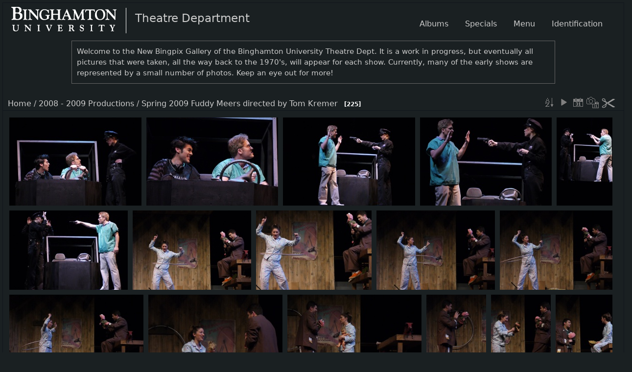

--- FILE ---
content_type: text/html; charset=utf-8
request_url: https://bingpix.binghamton.edu/index.php?/category/58/start-80
body_size: 54598
content:
<!DOCTYPE html>
<html lang="en" dir="ltr">
<head>
<meta http-equiv="Content-Type" content="text/html; charset=utf-8">
<meta http-equiv="X-UA-Compatible" content="IE=edge">
<meta name="generator" content="Piwigo (aka PWG), see piwigo.org">
<meta name="description" content="2008 - 2009 Productions / Spring 2009 Fuddy Meers directed by Tom Kremer">
<title>2008 - 2009 Productions / Spring 2009 Fuddy Meers directed by Tom Kremer | Bingpix Image Gallery</title>
<link href="themes/default/icon/favicon.ico" rel="shortcut icon" type="image/x-icon">
<link rel="start" title="Home" href="/" >
<link rel="search" title="Search" href="search.php" >




    



<link rel="stylesheet" type="text/css" href="_data/combined/1k1hbii.css">

 
	<!--[if lt IE 7]>
		<link rel="stylesheet" type="text/css" href="themes/default/fix-ie5-ie6.css">
	<![endif]-->
	<!--[if IE 7]>
		<link rel="stylesheet" type="text/css" href="themes/default/fix-ie7.css">
	<![endif]-->
	


<link rel="canonical" href="index.php?/category/58/start-80">



<!--[if lt IE 7]>
<script type="text/javascript" src="themes/default/js/pngfix.js"></script>
<![endif]-->



<style type="text/css">#thumbnails .gdthumb { margin:5px 5px 5px 5px !important; }</style>
<!--[if IE 8]>
<style type="text/css">#thumbnails .gdthumb a { right: 0px; }</style>
<![endif]-->
</head>
<body id="theCategoryPage" class="header-right-menu  gd-no-fullscreen theme-greydragon">
<div id="the_page">                                                                                                                                                                                                            
  <div id="theHeader"><a title="Home" id="g-logo" href="/"><img alt="Home" src="/local/images/BUlogo.png"></a><a title="Home" id="g-header-text" href="/"><style type="text/css">
  #welcome
  {
     font-size: 1.3em;
     /* float:left; */
     width: 80%;
     margin: 15px auto;
     padding: 10px;
     border: 1px solid #666;
  }
  div#content
  {
     margin-top: 100px;
  }
</style>

<span style="font-size: 2em;">Theatre Department</span>

<div id="welcome">
Welcome to the New Bingpix Gallery of the Binghamton University Theatre Dept. It is a work in progress, but eventually all pictures that were taken, all the way back to the 1970&#39;s, will appear for each show. Currently, many of the early shows are represented by a small number of photos. Keep an eye out for more!
</div></a></div>

<div id="menubar" class="header-right">
  <dl id="mbCategories">
<dt>
	<a href="index.php?/categories">Albums</a>
</dt>
<dd>
  <ul>
    <li >
      <a href="index.php?/category/602"  title="1 photo in this album / 1420 photos in 5 sub-albums">2025-26 Productions</a>
      <span class="menuInfoCat badge" title="1 photo in this album / 1420 photos in 5 sub-albums">1421</span>
      <img title="photos posted during the last 7 days" src="themes/default/icon/recent_by_child.png" class="icon" alt="(!)">
      </li>
    
    <li >
      <a href="index.php?/category/581"  title="1 photo in this album / 1379 photos in 17 sub-albums">2024-25 Productions</a>
      <span class="menuInfoCat badge" title="1 photo in this album / 1379 photos in 17 sub-albums">1380</span>
      </li>
    
    <li >
      <a href="index.php?/category/556"  title="1 photo in this album / 402 photos in 18 sub-albums">2023-24 Productions</a>
      <span class="menuInfoCat badge" title="1 photo in this album / 402 photos in 18 sub-albums">403</span>
      </li>
    
    <li >
      <a href="index.php?/category/551"  title="1 photo in this album / 279 photos in 4 sub-albums">2022-23 Productions</a>
      <span class="menuInfoCat badge" title="1 photo in this album / 279 photos in 4 sub-albums">280</span>
      </li>
    
    <li >
      <a href="index.php?/category/538"  title="1 photo in this album / 454 photos in 4 sub-albums">2021-22 Productions</a>
      <span class="menuInfoCat badge" title="1 photo in this album / 454 photos in 4 sub-albums">455</span>
      </li>
    
    <li >
      <a href="index.php?/category/534"  title="1 photo in this album / 258 photos in 4 sub-albums">2019-20 Productions</a>
      <span class="menuInfoCat badge" title="1 photo in this album / 258 photos in 4 sub-albums">259</span>
      </li>
    
    <li >
      <a href="index.php?/category/224"  title="1 photo in this album / 401 photos in 6 sub-albums">2018-19 Productions</a>
      <span class="menuInfoCat badge" title="1 photo in this album / 401 photos in 6 sub-albums">402</span>
      </li>
    
    <li >
      <a href="index.php?/category/211"  title="1 photo in this album / 1558 photos in 13 sub-albums">2017-18 Productions</a>
      <span class="menuInfoCat badge" title="1 photo in this album / 1558 photos in 13 sub-albums">1559</span>
      </li>
    
    <li >
      <a href="index.php?/category/201"  title="1 photo in this album / 1938 photos in 11 sub-albums">2016-17 Productions</a>
      <span class="menuInfoCat badge" title="1 photo in this album / 1938 photos in 11 sub-albums">1939</span>
      </li>
    
    <li >
      <a href="index.php?/category/27"  title="1 photo in this album / 2354 photos in 8 sub-albums">2015 - 16 Productions</a>
      <span class="menuInfoCat badge" title="1 photo in this album / 2354 photos in 8 sub-albums">2355</span>
      </li>
    
    <li >
      <a href="index.php?/category/20"  title="1 photo in this album / 1659 photos in 8 sub-albums">2014-2015 Productions</a>
      <span class="menuInfoCat badge" title="1 photo in this album / 1659 photos in 8 sub-albums">1660</span>
      </li>
    
    <li >
      <a href="index.php?/category/70"  title="1 photo in this album / 1368 photos in 6 sub-albums">2013-2014 Productions</a>
      <span class="menuInfoCat badge" title="1 photo in this album / 1368 photos in 6 sub-albums">1369</span>
      </li>
    
    <li >
      <a href="index.php?/category/7"  title="2122 photos in 12 sub-albums">2012-2013 Productions</a>
      <span class="menuInfoCatByChild badge" title="2122 photos in 12 sub-albums">2122</span>
      </li>
    
    <li >
      <a href="index.php?/category/62"  title="2790 photos in 7 sub-albums">2011 - 2012 Productions</a>
      <span class="menuInfoCatByChild badge" title="2790 photos in 7 sub-albums">2790</span>
      </li>
    
    <li >
      <a href="index.php?/category/196"  title="2640 photos in 4 sub-albums">2010 -2011 Productions</a>
      <span class="menuInfoCatByChild badge" title="2640 photos in 4 sub-albums">2640</span>
      </li>
    
    <li >
      <a href="index.php?/category/186"  title="1853 photos in 9 sub-albums">2009 - 2010 Productions</a>
      <span class="menuInfoCatByChild badge" title="1853 photos in 9 sub-albums">1853</span>
      </li>
    
    <li >
      <a href="index.php?/category/57" rel="up" title="1074 photos in 4 sub-albums">2008 - 2009 Productions</a>
      <span class="menuInfoCatByChild badge" title="1074 photos in 4 sub-albums">1074</span>
    <ul>
    <li >
      <a href="index.php?/category/60"  title="300 photos in this album">Fall 2008 Urinetown directed by Anne Brady</a>
      <span class="menuInfoCat badge" title="300 photos in this album">300</span>
      </li>
    
    <li class="selected">
      <a href="index.php?/category/58"  title="225 photos in this album">Spring 2009 Fuddy Meers directed by Tom Kremer</a>
      <span class="menuInfoCat badge" title="225 photos in this album">225</span>
      </li>
    
    <li >
      <a href="index.php?/category/59"  title="266 photos in this album">Fall 2008 The House of Yes directed by Tom Kremer</a>
      <span class="menuInfoCat badge" title="266 photos in this album">266</span>
      </li>
    
    <li >
      <a href="index.php?/category/61"  title="283 photos in this album">Spring 2009 The House of Bernarda Alba directed by Rodrigo Nunez</a>
      <span class="menuInfoCat badge" title="283 photos in this album">283</span>
      </li>
    </ul></li>
    <li >
      <a href="index.php?/category/181"  title="1206 photos in 4 sub-albums">2007 - 2008 Productions</a>
      <span class="menuInfoCatByChild badge" title="1206 photos in 4 sub-albums">1206</span>
      </li>
    
    <li >
      <a href="index.php?/category/52"  title="1205 photos in 4 sub-albums">2006 - 2007 Productions</a>
      <span class="menuInfoCatByChild badge" title="1205 photos in 4 sub-albums">1205</span>
      </li>
    
    <li >
      <a href="index.php?/category/175"  title="1525 photos in 5 sub-albums">2005 - 2006 Productions</a>
      <span class="menuInfoCatByChild badge" title="1525 photos in 5 sub-albums">1525</span>
      </li>
    
    <li >
      <a href="index.php?/category/170"  title="1080 photos in 4 sub-albums">2004 - 2005 Productions</a>
      <span class="menuInfoCatByChild badge" title="1080 photos in 4 sub-albums">1080</span>
      </li>
    
    <li >
      <a href="index.php?/category/47"  title="1 photo in this album / 1602 photos in 4 sub-albums">2003  - 2004  Productions</a>
      <span class="menuInfoCat badge" title="1 photo in this album / 1602 photos in 4 sub-albums">1603</span>
      </li>
    
    <li >
      <a href="index.php?/category/163"  title="1178 photos in 6 sub-albums">2002 - 2003 Productions</a>
      <span class="menuInfoCatByChild badge" title="1178 photos in 6 sub-albums">1178</span>
      </li>
    
    <li >
      <a href="index.php?/category/41"  title="848 photos in 5 sub-albums">2001 - 2002 Productions</a>
      <span class="menuInfoCatByChild badge" title="848 photos in 5 sub-albums">848</span>
      </li>
    
    <li >
      <a href="index.php?/category/36"  title="75 photos in 4 sub-albums">2000 - 2001 Productions</a>
      <span class="menuInfoCatByChild badge" title="75 photos in 4 sub-albums">75</span>
      </li>
    
    <li >
      <a href="index.php?/category/158"  title="241 photos in 4 sub-albums">1999 - 2000 Productions</a>
      <span class="menuInfoCatByChild badge" title="241 photos in 4 sub-albums">241</span>
      </li>
    
    <li >
      <a href="index.php?/category/114"  title="2370 photos in 43 sub-albums">1990's Productions</a>
      <span class="menuInfoCatByChild badge" title="2370 photos in 43 sub-albums">2370</span>
      </li>
    
    <li >
      <a href="index.php?/category/271"  title="2471 photos in 44 sub-albums">1980's Productions</a>
      <span class="menuInfoCatByChild badge" title="2471 photos in 44 sub-albums">2471</span>
      </li>
    
    <li >
      <a href="index.php?/category/228"  title="1219 photos in 41 sub-albums">1970's Productions</a>
      <span class="menuInfoCatByChild badge" title="1219 photos in 41 sub-albums">1219</span>
      </li>
    
    <li >
      <a href="index.php?/category/532"  title="6 photos in 1 sub-album">1960's Productions</a>
      <span class="menuInfoCatByChild badge" title="6 photos in 1 sub-album">6</span>
      </li>
    
    <li >
      <a href="index.php?/category/380"  title="4375 photos in 146 sub-albums">Theater Dept. Productions at the Cider Mill Playhouse 1976-1991</a>
      <span class="menuInfoCatByChild badge" title="4375 photos in 146 sub-albums">4375</span>
      </li>
    
    <li >
      <a href="index.php?/category/35"  title="76 photos in this album">1982 Festival of Alternatives in the Arts</a>
      <span class="menuInfoCat badge" title="76 photos in this album">76</span>
      </li>
    
    <li >
      <a href="index.php?/category/316"  title="3279 photos in 58 sub-albums">Costume Shop Organization Files</a>
      <span class="menuInfoCatByChild badge" title="3279 photos in 58 sub-albums">3279</span>
      </li>
    
    <li >
      <a href="index.php?/category/78"  title="3 photos in this album / 4049 photos in 32 sub-albums">Guido and Anne went to China</a>
      <span class="menuInfoCat badge" title="3 photos in this album / 4049 photos in 32 sub-albums">4052</span>
  </li></ul>

	<p class="totalImages">50688 photos</p>
</dd>

  </dl>
  <dl id="mbSpecials">
<dt>Specials</dt>
<dd>
	<ul><li><a href="index.php?/most_visited" title="display most visited photos">Most visited</a></li><li><a href="index.php?/recent_pics" title="display most recent photos">Recent photos</a></li><li><a href="index.php?/recent_cats" title="display recently updated albums">Recent albums</a></li><li><a href="random.php" title="display a set of random photos" rel="nofollow">Random photos</a></li><li><a href="index.php?/created-monthly-calendar" title="display each day with photos, month per month" rel="nofollow">Calendar</a></li></ul>
</dd>

  </dl>
  <dl id="mbMenu">
<dt>Menu</dt>
<dd>
	<form action="qsearch.php" method="get" id="quicksearch" onsubmit="return this.q.value!='' && this.q.value!=qsearch_prompt;">
		<p style="margin:0;padding:0">
			<input type="text" name="q" id="qsearchInput" onfocus="if (value==qsearch_prompt) value='';" onblur="if (value=='') value=qsearch_prompt;" style="width:90%">
		</p>
	</form>
	<script type="text/javascript">var qsearch_prompt="Quick search";document.getElementById('qsearchInput').value=qsearch_prompt;</script>
	<ul><li><a href="tags.php" title="display available keywords">Keywords</a> (43)</li><li><a href="search.php" title="search" rel="search">Search</a></li><li><a href="about.php" title="About this website">About</a></li><li><a href="notification.php" title="RSS feed" rel="nofollow">Notification</a></li></ul>
</dd>

  </dl>
  <dl id="mbIdentification">
<dt>Identification</dt>
<dd>
<ul><li><a href="identification.php" rel="nofollow">Login</a></li></ul>
<form method="post" action="identification.php" id="quickconnect"> <fieldset> <legend>Quick connect</legend> <div> <label for="username">Username</label><br> <input type="text" name="username" id="username" value="" style="width:99%"> </div> <div><label for="password">Password</label><br> <input type="password" name="password" id="password" style="width:99%"> </div><div><label for="remember_me"> <input type="checkbox" name="remember_me" id="remember_me" value="1">Auto login</label></div><div> <input type="hidden" name="redirect" value="%2Findex.php%3F%2Fcategory%2F58%2Fstart-80"> <input type="submit" name="login" value="Submit"> <span class="categoryActions"><a href="password.php" title="Forgotten your password?" class="pwg-state-default pwg-button"> <span class="pwg-icon pwg-icon-lost-password"> </span> </a> </span> </div> </fieldset> </form>
</dd>

  </dl>
</div>




<div id="content" class="content contentWithMenu">
<div class="titrePage">
	<ul class="categoryActions">
		<li><a id="sortOrderLink" title="Sort order" class="pwg-state-default pwg-button" rel="nofollow"> <span class="pwg-icon pwg-icon-sort"></span><span class="pwg-button-text">Sort order</span> </a> <div id="sortOrderBox" class="switchBox"> <div class="switchBoxTitle">Sort order</div><span>&#x2714; </span>Default<br><span style="visibility:hidden">&#x2714; </span><a href="index.php?/category/58/start-80&amp;image_order=1" rel="nofollow">Photo title, A &rarr; Z</a><br><span style="visibility:hidden">&#x2714; </span><a href="index.php?/category/58/start-80&amp;image_order=2" rel="nofollow">Photo title, Z &rarr; A</a><br><span style="visibility:hidden">&#x2714; </span><a href="index.php?/category/58/start-80&amp;image_order=3" rel="nofollow">Date created, new &rarr; old</a><br><span style="visibility:hidden">&#x2714; </span><a href="index.php?/category/58/start-80&amp;image_order=4" rel="nofollow">Date created, old &rarr; new</a><br><span style="visibility:hidden">&#x2714; </span><a href="index.php?/category/58/start-80&amp;image_order=5" rel="nofollow">Date posted, new &rarr; old</a><br><span style="visibility:hidden">&#x2714; </span><a href="index.php?/category/58/start-80&amp;image_order=6" rel="nofollow">Date posted, old &rarr; new</a><br><span style="visibility:hidden">&#x2714; </span><a href="index.php?/category/58/start-80&amp;image_order=9" rel="nofollow">Visits, high &rarr; low</a><br><span style="visibility:hidden">&#x2714; </span><a href="index.php?/category/58/start-80&amp;image_order=10" rel="nofollow">Visits, low &rarr; high</a></div></li>

		<li id="cmdSlideshow"><a href="picture.php?/10104/category/58&amp;slideshow=" title="slideshow" class="pwg-state-default pwg-button" rel="nofollow"> <span class="pwg-icon pwg-icon-slideshow"></span><span class="pwg-button-text">slideshow</span> </a></li>
		<li><a href="index.php?/category/58/posted-monthly-list" title="display a calendar by posted date" class="pwg-state-default pwg-button" rel="nofollow"> <span class="pwg-icon pwg-icon-calendar"></span><span class="pwg-button-text">Calendar</span> </a></li>
		<li><a href="index.php?/category/58/created-monthly-list" title="display a calendar by creation date" class="pwg-state-default pwg-button" rel="nofollow"> <span class="pwg-icon pwg-icon-camera-calendar"></span><span class="pwg-button-text">Calendar</span> </a></li>
<li><a href="javascript:$( '.additional_info' ).toggle();void(0);" title="Show/Hide album description" class="pwg-state-default pwg-button" rel="nofollow"> <span class="pwg-icon showhideinfo-button"> </span> <span class="pwg-button-text">ShowHideInfo</span> </a>
</li>	</ul>

<h2><a href="/">Home</a> / <a href="index.php?/category/57">2008 - 2009 Productions</a> / <a href="index.php?/category/58">Spring 2009 Fuddy Meers directed by Tom Kremer</a> <span class="badge nb_items">225</span></h2>



</div>










<div class="loader"><img src="themes/default/images/ajax_loader.gif"></div>
<ul class="thumbnails" id="thumbnails">
          

<li class="gdthumb crop">
  <span class="thumbLegend overlay">
    <span class="thumbName thumbTitle">
      P1010383.JPG
    </span>
            <span class="nb-hits">1120 visits</span>
  </span>
  <a href="picture.php?/10104/category/58">
    <img class="thumbnail" src="_data/i/galleries/2008-2009/fuddy/P1010383-cu_s9999x200.JPG" alt="P1010383.JPG" title="P1010383.JPG (1120 visits)" width="299" height="200">
  </a>
</li>
        

<li class="gdthumb crop">
  <span class="thumbLegend overlay">
    <span class="thumbName thumbTitle">
      P1010384.JPG
    </span>
            <span class="nb-hits">867 visits</span>
  </span>
  <a href="picture.php?/10105/category/58">
    <img class="thumbnail" src="_data/i/galleries/2008-2009/fuddy/P1010384-cu_s9999x200.JPG" alt="P1010384.JPG" title="P1010384.JPG (867 visits)" width="299" height="200">
  </a>
</li>
        

<li class="gdthumb crop">
  <span class="thumbLegend overlay">
    <span class="thumbName thumbTitle">
      P1010388.JPG
    </span>
            <span class="nb-hits">910 visits</span>
  </span>
  <a href="picture.php?/10106/category/58">
    <img class="thumbnail" src="_data/i/galleries/2008-2009/fuddy/P1010388-cu_s9999x200.JPG" alt="P1010388.JPG" title="P1010388.JPG (910 visits)" width="299" height="200">
  </a>
</li>
        

<li class="gdthumb crop">
  <span class="thumbLegend overlay">
    <span class="thumbName thumbTitle">
      P1010389.JPG
    </span>
            <span class="nb-hits">1004 visits</span>
  </span>
  <a href="picture.php?/10107/category/58">
    <img class="thumbnail" src="_data/i/galleries/2008-2009/fuddy/P1010389-cu_s9999x200.JPG" alt="P1010389.JPG" title="P1010389.JPG (1004 visits)" width="299" height="200">
  </a>
</li>
        

<li class="gdthumb crop">
  <span class="thumbLegend overlay">
    <span class="thumbName thumbTitle">
      P1010391.JPG
    </span>
            <span class="nb-hits">967 visits</span>
  </span>
  <a href="picture.php?/10108/category/58">
    <img class="thumbnail" src="_data/i/galleries/2008-2009/fuddy/P1010391-cu_s9999x200.JPG" alt="P1010391.JPG" title="P1010391.JPG (967 visits)" width="133" height="200">
  </a>
</li>
        

<li class="gdthumb crop">
  <span class="thumbLegend overlay">
    <span class="thumbName thumbTitle">
      P1010393.JPG
    </span>
            <span class="nb-hits">1020 visits</span>
  </span>
  <a href="picture.php?/10109/category/58">
    <img class="thumbnail" src="_data/i/galleries/2008-2009/fuddy/P1010393-cu_s9999x200.JPG" alt="P1010393.JPG" title="P1010393.JPG (1020 visits)" width="299" height="200">
  </a>
</li>
        

<li class="gdthumb crop">
  <span class="thumbLegend overlay">
    <span class="thumbName thumbTitle">
      P1010395.JPG
    </span>
            <span class="nb-hits">1009 visits</span>
  </span>
  <a href="picture.php?/10110/category/58">
    <img class="thumbnail" src="_data/i/galleries/2008-2009/fuddy/P1010395-cu_s9999x200.JPG" alt="P1010395.JPG" title="P1010395.JPG (1009 visits)" width="299" height="200">
  </a>
</li>
        

<li class="gdthumb crop">
  <span class="thumbLegend overlay">
    <span class="thumbName thumbTitle">
      P1010395_001.JPG
    </span>
            <span class="nb-hits">906 visits</span>
  </span>
  <a href="picture.php?/10111/category/58">
    <img class="thumbnail" src="_data/i/galleries/2008-2009/fuddy/P1010395_001-cu_s9999x200.JPG" alt="P1010395_001.JPG" title="P1010395_001.JPG (906 visits)" width="292" height="200">
  </a>
</li>
        

<li class="gdthumb crop">
  <span class="thumbLegend overlay">
    <span class="thumbName thumbTitle">
      P1010396.JPG
    </span>
            <span class="nb-hits">859 visits</span>
  </span>
  <a href="picture.php?/10112/category/58">
    <img class="thumbnail" src="_data/i/galleries/2008-2009/fuddy/P1010396-cu_s9999x200.JPG" alt="P1010396.JPG" title="P1010396.JPG (859 visits)" width="299" height="200">
  </a>
</li>
        

<li class="gdthumb crop">
  <span class="thumbLegend overlay">
    <span class="thumbName thumbTitle">
      P1010397.JPG
    </span>
            <span class="nb-hits">1015 visits</span>
  </span>
  <a href="picture.php?/10113/category/58">
    <img class="thumbnail" src="_data/i/galleries/2008-2009/fuddy/P1010397-cu_s9999x200.JPG" alt="P1010397.JPG" title="P1010397.JPG (1015 visits)" width="299" height="200">
  </a>
</li>
        

<li class="gdthumb crop">
  <span class="thumbLegend overlay">
    <span class="thumbName thumbTitle">
      P1010398.JPG
    </span>
            <span class="nb-hits">1034 visits</span>
  </span>
  <a href="picture.php?/10114/category/58">
    <img class="thumbnail" src="_data/i/galleries/2008-2009/fuddy/P1010398-cu_s9999x200.JPG" alt="P1010398.JPG" title="P1010398.JPG (1034 visits)" width="299" height="200">
  </a>
</li>
        

<li class="gdthumb crop">
  <span class="thumbLegend overlay">
    <span class="thumbName thumbTitle">
      P1010401.JPG
    </span>
            <span class="nb-hits">1140 visits</span>
  </span>
  <a href="picture.php?/10115/category/58">
    <img class="thumbnail" src="_data/i/galleries/2008-2009/fuddy/P1010401-cu_s9999x200.JPG" alt="P1010401.JPG" title="P1010401.JPG (1140 visits)" width="299" height="200">
  </a>
</li>
        

<li class="gdthumb crop">
  <span class="thumbLegend overlay">
    <span class="thumbName thumbTitle">
      P1010402.JPG
    </span>
            <span class="nb-hits">998 visits</span>
  </span>
  <a href="picture.php?/10116/category/58">
    <img class="thumbnail" src="_data/i/galleries/2008-2009/fuddy/P1010402-cu_s9999x200.JPG" alt="P1010402.JPG" title="P1010402.JPG (998 visits)" width="299" height="200">
  </a>
</li>
        

<li class="gdthumb crop">
  <span class="thumbLegend overlay">
    <span class="thumbName thumbTitle">
      P1010404.JPG
    </span>
            <span class="nb-hits">1343 visits</span>
  </span>
  <a href="picture.php?/10117/category/58">
    <img class="thumbnail" src="_data/i/galleries/2008-2009/fuddy/P1010404-cu_s9999x200.JPG" alt="P1010404.JPG" title="P1010404.JPG (1343 visits)" width="133" height="200">
  </a>
</li>
        

<li class="gdthumb crop">
  <span class="thumbLegend overlay">
    <span class="thumbName thumbTitle">
      P1010406.JPG
    </span>
            <span class="nb-hits">1024 visits</span>
  </span>
  <a href="picture.php?/10118/category/58">
    <img class="thumbnail" src="_data/i/galleries/2008-2009/fuddy/P1010406-cu_s9999x200.JPG" alt="P1010406.JPG" title="P1010406.JPG (1024 visits)" width="133" height="200">
  </a>
</li>
        

<li class="gdthumb crop">
  <span class="thumbLegend overlay">
    <span class="thumbName thumbTitle">
      P1010408.JPG
    </span>
            <span class="nb-hits">1007 visits</span>
  </span>
  <a href="picture.php?/10119/category/58">
    <img class="thumbnail" src="_data/i/galleries/2008-2009/fuddy/P1010408-cu_s9999x200.JPG" alt="P1010408.JPG" title="P1010408.JPG (1007 visits)" width="133" height="200">
  </a>
</li>
        

<li class="gdthumb crop">
  <span class="thumbLegend overlay">
    <span class="thumbName thumbTitle">
      P1010409.JPG
    </span>
            <span class="nb-hits">962 visits</span>
  </span>
  <a href="picture.php?/10120/category/58">
    <img class="thumbnail" src="_data/i/galleries/2008-2009/fuddy/P1010409-cu_s9999x200.JPG" alt="P1010409.JPG" title="P1010409.JPG (962 visits)" width="133" height="200">
  </a>
</li>
        

<li class="gdthumb crop">
  <span class="thumbLegend overlay">
    <span class="thumbName thumbTitle">
      P1010414.JPG
    </span>
            <span class="nb-hits">813 visits</span>
  </span>
  <a href="picture.php?/10121/category/58">
    <img class="thumbnail" src="_data/i/galleries/2008-2009/fuddy/P1010414-cu_s9999x200.JPG" alt="P1010414.JPG" title="P1010414.JPG (813 visits)" width="133" height="200">
  </a>
</li>
        

<li class="gdthumb crop">
  <span class="thumbLegend overlay">
    <span class="thumbName thumbTitle">
      P1010415.JPG
    </span>
            <span class="nb-hits">804 visits</span>
  </span>
  <a href="picture.php?/10122/category/58">
    <img class="thumbnail" src="_data/i/galleries/2008-2009/fuddy/P1010415-cu_s9999x200.JPG" alt="P1010415.JPG" title="P1010415.JPG (804 visits)" width="133" height="200">
  </a>
</li>
        

<li class="gdthumb crop">
  <span class="thumbLegend overlay">
    <span class="thumbName thumbTitle">
      P1010416.JPG
    </span>
            <span class="nb-hits">911 visits</span>
  </span>
  <a href="picture.php?/10123/category/58">
    <img class="thumbnail" src="_data/i/galleries/2008-2009/fuddy/P1010416-cu_s9999x200.JPG" alt="P1010416.JPG" title="P1010416.JPG (911 visits)" width="133" height="200">
  </a>
</li>
        

<li class="gdthumb crop">
  <span class="thumbLegend overlay">
    <span class="thumbName thumbTitle">
      P1010417.JPG
    </span>
            <span class="nb-hits">878 visits</span>
  </span>
  <a href="picture.php?/10124/category/58">
    <img class="thumbnail" src="_data/i/galleries/2008-2009/fuddy/P1010417-cu_s9999x200.JPG" alt="P1010417.JPG" title="P1010417.JPG (878 visits)" width="133" height="200">
  </a>
</li>
        

<li class="gdthumb crop">
  <span class="thumbLegend overlay">
    <span class="thumbName thumbTitle">
      P1010418.JPG
    </span>
            <span class="nb-hits">1264 visits</span>
  </span>
  <a href="picture.php?/10125/category/58">
    <img class="thumbnail" src="_data/i/galleries/2008-2009/fuddy/P1010418-cu_s9999x200.JPG" alt="P1010418.JPG" title="P1010418.JPG (1264 visits)" width="133" height="200">
  </a>
</li>
        

<li class="gdthumb crop">
  <span class="thumbLegend overlay">
    <span class="thumbName thumbTitle">
      P1010419.JPG
    </span>
            <span class="nb-hits">937 visits</span>
  </span>
  <a href="picture.php?/10126/category/58">
    <img class="thumbnail" src="_data/i/galleries/2008-2009/fuddy/P1010419-cu_s9999x200.JPG" alt="P1010419.JPG" title="P1010419.JPG (937 visits)" width="133" height="200">
  </a>
</li>
        

<li class="gdthumb crop">
  <span class="thumbLegend overlay">
    <span class="thumbName thumbTitle">
      P1010420.JPG
    </span>
            <span class="nb-hits">914 visits</span>
  </span>
  <a href="picture.php?/10127/category/58">
    <img class="thumbnail" src="_data/i/galleries/2008-2009/fuddy/P1010420-cu_s9999x200.JPG" alt="P1010420.JPG" title="P1010420.JPG (914 visits)" width="133" height="200">
  </a>
</li>
        

<li class="gdthumb crop">
  <span class="thumbLegend overlay">
    <span class="thumbName thumbTitle">
      P1010421.JPG
    </span>
            <span class="nb-hits">921 visits</span>
  </span>
  <a href="picture.php?/10128/category/58">
    <img class="thumbnail" src="_data/i/galleries/2008-2009/fuddy/P1010421-cu_s9999x200.JPG" alt="P1010421.JPG" title="P1010421.JPG (921 visits)" width="133" height="200">
  </a>
</li>
        

<li class="gdthumb crop">
  <span class="thumbLegend overlay">
    <span class="thumbName thumbTitle">
      P1010422.JPG
    </span>
            <span class="nb-hits">914 visits</span>
  </span>
  <a href="picture.php?/10129/category/58">
    <img class="thumbnail" src="_data/i/galleries/2008-2009/fuddy/P1010422-cu_s9999x200.JPG" alt="P1010422.JPG" title="P1010422.JPG (914 visits)" width="299" height="200">
  </a>
</li>
        

<li class="gdthumb crop">
  <span class="thumbLegend overlay">
    <span class="thumbName thumbTitle">
      P1010423.JPG
    </span>
            <span class="nb-hits">810 visits</span>
  </span>
  <a href="picture.php?/10130/category/58">
    <img class="thumbnail" src="_data/i/galleries/2008-2009/fuddy/P1010423-cu_s9999x200.JPG" alt="P1010423.JPG" title="P1010423.JPG (810 visits)" width="299" height="200">
  </a>
</li>
        

<li class="gdthumb crop">
  <span class="thumbLegend overlay">
    <span class="thumbName thumbTitle">
      P1010426.JPG
    </span>
            <span class="nb-hits">941 visits</span>
  </span>
  <a href="picture.php?/10131/category/58">
    <img class="thumbnail" src="_data/i/galleries/2008-2009/fuddy/P1010426-cu_s9999x200.JPG" alt="P1010426.JPG" title="P1010426.JPG (941 visits)" width="299" height="200">
  </a>
</li>
        

<li class="gdthumb crop">
  <span class="thumbLegend overlay">
    <span class="thumbName thumbTitle">
      P1010427.JPG
    </span>
            <span class="nb-hits">909 visits</span>
  </span>
  <a href="picture.php?/10132/category/58">
    <img class="thumbnail" src="_data/i/galleries/2008-2009/fuddy/P1010427-cu_s9999x200.JPG" alt="P1010427.JPG" title="P1010427.JPG (909 visits)" width="133" height="200">
  </a>
</li>
        

<li class="gdthumb crop">
  <span class="thumbLegend overlay">
    <span class="thumbName thumbTitle">
      P1010428.JPG
    </span>
            <span class="nb-hits">912 visits</span>
  </span>
  <a href="picture.php?/10133/category/58">
    <img class="thumbnail" src="_data/i/galleries/2008-2009/fuddy/P1010428-cu_s9999x200.JPG" alt="P1010428.JPG" title="P1010428.JPG (912 visits)" width="299" height="200">
  </a>
</li>
        

<li class="gdthumb crop">
  <span class="thumbLegend overlay">
    <span class="thumbName thumbTitle">
      P1010429.JPG
    </span>
            <span class="nb-hits">862 visits</span>
  </span>
  <a href="picture.php?/10134/category/58">
    <img class="thumbnail" src="_data/i/galleries/2008-2009/fuddy/P1010429-cu_s9999x200.JPG" alt="P1010429.JPG" title="P1010429.JPG (862 visits)" width="299" height="200">
  </a>
</li>
        

<li class="gdthumb crop">
  <span class="thumbLegend overlay">
    <span class="thumbName thumbTitle">
      P1010430.JPG
    </span>
            <span class="nb-hits">883 visits</span>
  </span>
  <a href="picture.php?/10135/category/58">
    <img class="thumbnail" src="_data/i/galleries/2008-2009/fuddy/P1010430-cu_s9999x200.JPG" alt="P1010430.JPG" title="P1010430.JPG (883 visits)" width="299" height="200">
  </a>
</li>
        

<li class="gdthumb crop">
  <span class="thumbLegend overlay">
    <span class="thumbName thumbTitle">
      P1010432.JPG
    </span>
            <span class="nb-hits">977 visits</span>
  </span>
  <a href="picture.php?/10136/category/58">
    <img class="thumbnail" src="_data/i/galleries/2008-2009/fuddy/P1010432-cu_s9999x200.JPG" alt="P1010432.JPG" title="P1010432.JPG (977 visits)" width="299" height="200">
  </a>
</li>
        

<li class="gdthumb crop">
  <span class="thumbLegend overlay">
    <span class="thumbName thumbTitle">
      P1010433.JPG
    </span>
            <span class="nb-hits">913 visits</span>
  </span>
  <a href="picture.php?/10137/category/58">
    <img class="thumbnail" src="_data/i/galleries/2008-2009/fuddy/P1010433-cu_s9999x200.JPG" alt="P1010433.JPG" title="P1010433.JPG (913 visits)" width="299" height="200">
  </a>
</li>
        

<li class="gdthumb crop">
  <span class="thumbLegend overlay">
    <span class="thumbName thumbTitle">
      P1010435.JPG
    </span>
            <span class="nb-hits">940 visits</span>
  </span>
  <a href="picture.php?/10138/category/58">
    <img class="thumbnail" src="_data/i/galleries/2008-2009/fuddy/P1010435-cu_s9999x200.JPG" alt="P1010435.JPG" title="P1010435.JPG (940 visits)" width="299" height="200">
  </a>
</li>
        

<li class="gdthumb crop">
  <span class="thumbLegend overlay">
    <span class="thumbName thumbTitle">
      P1010436.JPG
    </span>
            <span class="nb-hits">800 visits</span>
  </span>
  <a href="picture.php?/10139/category/58">
    <img class="thumbnail" src="_data/i/galleries/2008-2009/fuddy/P1010436-cu_s9999x200.JPG" alt="P1010436.JPG" title="P1010436.JPG (800 visits)" width="299" height="200">
  </a>
</li>
        

<li class="gdthumb crop">
  <span class="thumbLegend overlay">
    <span class="thumbName thumbTitle">
      P1010437.JPG
    </span>
            <span class="nb-hits">968 visits</span>
  </span>
  <a href="picture.php?/10140/category/58">
    <img class="thumbnail" src="_data/i/galleries/2008-2009/fuddy/P1010437-cu_s9999x200.JPG" alt="P1010437.JPG" title="P1010437.JPG (968 visits)" width="133" height="200">
  </a>
</li>
        

<li class="gdthumb crop">
  <span class="thumbLegend overlay">
    <span class="thumbName thumbTitle">
      P1010438.JPG
    </span>
            <span class="nb-hits">904 visits</span>
  </span>
  <a href="picture.php?/10141/category/58">
    <img class="thumbnail" src="_data/i/galleries/2008-2009/fuddy/P1010438-cu_s9999x200.JPG" alt="P1010438.JPG" title="P1010438.JPG (904 visits)" width="299" height="200">
  </a>
</li>
        

<li class="gdthumb crop">
  <span class="thumbLegend overlay">
    <span class="thumbName thumbTitle">
      P1010439.JPG
    </span>
            <span class="nb-hits">876 visits</span>
  </span>
  <a href="picture.php?/10142/category/58">
    <img class="thumbnail" src="_data/i/galleries/2008-2009/fuddy/P1010439-cu_s9999x200.JPG" alt="P1010439.JPG" title="P1010439.JPG (876 visits)" width="299" height="200">
  </a>
</li>
        

<li class="gdthumb crop">
  <span class="thumbLegend overlay">
    <span class="thumbName thumbTitle">
      P1010440.JPG
    </span>
            <span class="nb-hits">948 visits</span>
  </span>
  <a href="picture.php?/10143/category/58">
    <img class="thumbnail" src="_data/i/galleries/2008-2009/fuddy/P1010440-cu_s9999x200.JPG" alt="P1010440.JPG" title="P1010440.JPG (948 visits)" width="299" height="200">
  </a>
</li>
        

<li class="gdthumb crop">
  <span class="thumbLegend overlay">
    <span class="thumbName thumbTitle">
      P1010441.JPG
    </span>
            <span class="nb-hits">1016 visits</span>
  </span>
  <a href="picture.php?/10144/category/58">
    <img class="thumbnail" src="_data/i/galleries/2008-2009/fuddy/P1010441-cu_s9999x200.JPG" alt="P1010441.JPG" title="P1010441.JPG (1016 visits)" width="299" height="200">
  </a>
</li>
        

<li class="gdthumb crop">
  <span class="thumbLegend overlay">
    <span class="thumbName thumbTitle">
      P1010442.JPG
    </span>
            <span class="nb-hits">942 visits</span>
  </span>
  <a href="picture.php?/10145/category/58">
    <img class="thumbnail" src="_data/i/galleries/2008-2009/fuddy/P1010442-cu_s9999x200.JPG" alt="P1010442.JPG" title="P1010442.JPG (942 visits)" width="299" height="200">
  </a>
</li>
        

<li class="gdthumb crop">
  <span class="thumbLegend overlay">
    <span class="thumbName thumbTitle">
      P1010443.JPG
    </span>
            <span class="nb-hits">981 visits</span>
  </span>
  <a href="picture.php?/10146/category/58">
    <img class="thumbnail" src="_data/i/galleries/2008-2009/fuddy/P1010443-cu_s9999x200.JPG" alt="P1010443.JPG" title="P1010443.JPG (981 visits)" width="299" height="200">
  </a>
</li>
        

<li class="gdthumb crop">
  <span class="thumbLegend overlay">
    <span class="thumbName thumbTitle">
      P1010445.JPG
    </span>
            <span class="nb-hits">830 visits</span>
  </span>
  <a href="picture.php?/10147/category/58">
    <img class="thumbnail" src="_data/i/galleries/2008-2009/fuddy/P1010445-cu_s9999x200.JPG" alt="P1010445.JPG" title="P1010445.JPG (830 visits)" width="133" height="200">
  </a>
</li>
        

<li class="gdthumb crop">
  <span class="thumbLegend overlay">
    <span class="thumbName thumbTitle">
      P1010447.JPG
    </span>
            <span class="nb-hits">908 visits</span>
  </span>
  <a href="picture.php?/10148/category/58">
    <img class="thumbnail" src="_data/i/galleries/2008-2009/fuddy/P1010447-cu_s9999x200.JPG" alt="P1010447.JPG" title="P1010447.JPG (908 visits)" width="133" height="200">
  </a>
</li>
        

<li class="gdthumb crop">
  <span class="thumbLegend overlay">
    <span class="thumbName thumbTitle">
      P1010448.JPG
    </span>
            <span class="nb-hits">1068 visits</span>
  </span>
  <a href="picture.php?/10149/category/58">
    <img class="thumbnail" src="_data/i/galleries/2008-2009/fuddy/P1010448-cu_s9999x200.JPG" alt="P1010448.JPG" title="P1010448.JPG (1068 visits)" width="133" height="200">
  </a>
</li>
        

<li class="gdthumb crop">
  <span class="thumbLegend overlay">
    <span class="thumbName thumbTitle">
      P1010449.JPG
    </span>
            <span class="nb-hits">971 visits</span>
  </span>
  <a href="picture.php?/10150/category/58">
    <img class="thumbnail" src="_data/i/galleries/2008-2009/fuddy/P1010449-cu_s9999x200.JPG" alt="P1010449.JPG" title="P1010449.JPG (971 visits)" width="133" height="200">
  </a>
</li>
        

<li class="gdthumb crop">
  <span class="thumbLegend overlay">
    <span class="thumbName thumbTitle">
      P1010451.JPG
    </span>
            <span class="nb-hits">1001 visits</span>
  </span>
  <a href="picture.php?/10151/category/58">
    <img class="thumbnail" src="_data/i/galleries/2008-2009/fuddy/P1010451-cu_s9999x200.JPG" alt="P1010451.JPG" title="P1010451.JPG (1001 visits)" width="133" height="200">
  </a>
</li>
        

<li class="gdthumb crop">
  <span class="thumbLegend overlay">
    <span class="thumbName thumbTitle">
      P1010453.JPG
    </span>
            <span class="nb-hits">1044 visits</span>
  </span>
  <a href="picture.php?/10152/category/58">
    <img class="thumbnail" src="_data/i/galleries/2008-2009/fuddy/P1010453-cu_s9999x200.JPG" alt="P1010453.JPG" title="P1010453.JPG (1044 visits)" width="133" height="200">
  </a>
</li>
        

<li class="gdthumb crop">
  <span class="thumbLegend overlay">
    <span class="thumbName thumbTitle">
      P1010454.JPG
    </span>
            <span class="nb-hits">857 visits</span>
  </span>
  <a href="picture.php?/10153/category/58">
    <img class="thumbnail" src="_data/i/galleries/2008-2009/fuddy/P1010454-cu_s9999x200.JPG" alt="P1010454.JPG" title="P1010454.JPG (857 visits)" width="133" height="200">
  </a>
</li>
        

<li class="gdthumb crop">
  <span class="thumbLegend overlay">
    <span class="thumbName thumbTitle">
      P1010456.JPG
    </span>
            <span class="nb-hits">931 visits</span>
  </span>
  <a href="picture.php?/10154/category/58">
    <img class="thumbnail" src="_data/i/galleries/2008-2009/fuddy/P1010456-cu_s9999x200.JPG" alt="P1010456.JPG" title="P1010456.JPG (931 visits)" width="299" height="200">
  </a>
</li>
        

<li class="gdthumb crop">
  <span class="thumbLegend overlay">
    <span class="thumbName thumbTitle">
      P1010457.JPG
    </span>
            <span class="nb-hits">968 visits</span>
  </span>
  <a href="picture.php?/10155/category/58">
    <img class="thumbnail" src="_data/i/galleries/2008-2009/fuddy/P1010457-cu_s9999x200.JPG" alt="P1010457.JPG" title="P1010457.JPG (968 visits)" width="299" height="200">
  </a>
</li>
        

<li class="gdthumb crop">
  <span class="thumbLegend overlay">
    <span class="thumbName thumbTitle">
      P1010458.JPG
    </span>
            <span class="nb-hits">953 visits</span>
  </span>
  <a href="picture.php?/10156/category/58">
    <img class="thumbnail" src="_data/i/galleries/2008-2009/fuddy/P1010458-cu_s9999x200.JPG" alt="P1010458.JPG" title="P1010458.JPG (953 visits)" width="299" height="200">
  </a>
</li>
        

<li class="gdthumb crop">
  <span class="thumbLegend overlay">
    <span class="thumbName thumbTitle">
      P1010459.JPG
    </span>
            <span class="nb-hits">968 visits</span>
  </span>
  <a href="picture.php?/10157/category/58">
    <img class="thumbnail" src="_data/i/galleries/2008-2009/fuddy/P1010459-cu_s9999x200.JPG" alt="P1010459.JPG" title="P1010459.JPG (968 visits)" width="299" height="200">
  </a>
</li>
        

<li class="gdthumb crop">
  <span class="thumbLegend overlay">
    <span class="thumbName thumbTitle">
      P1010460.JPG
    </span>
            <span class="nb-hits">876 visits</span>
  </span>
  <a href="picture.php?/10158/category/58">
    <img class="thumbnail" src="_data/i/galleries/2008-2009/fuddy/P1010460-cu_s9999x200.JPG" alt="P1010460.JPG" title="P1010460.JPG (876 visits)" width="299" height="200">
  </a>
</li>
        

<li class="gdthumb crop">
  <span class="thumbLegend overlay">
    <span class="thumbName thumbTitle">
      P1010461.JPG
    </span>
            <span class="nb-hits">988 visits</span>
  </span>
  <a href="picture.php?/10159/category/58">
    <img class="thumbnail" src="_data/i/galleries/2008-2009/fuddy/P1010461-cu_s9999x200.JPG" alt="P1010461.JPG" title="P1010461.JPG (988 visits)" width="133" height="200">
  </a>
</li>
        

<li class="gdthumb crop">
  <span class="thumbLegend overlay">
    <span class="thumbName thumbTitle">
      P1010462.JPG
    </span>
            <span class="nb-hits">991 visits</span>
  </span>
  <a href="picture.php?/10160/category/58">
    <img class="thumbnail" src="_data/i/galleries/2008-2009/fuddy/P1010462-cu_s9999x200.JPG" alt="P1010462.JPG" title="P1010462.JPG (991 visits)" width="133" height="200">
  </a>
</li>
        

<li class="gdthumb crop">
  <span class="thumbLegend overlay">
    <span class="thumbName thumbTitle">
      P1010463.JPG
    </span>
            <span class="nb-hits">968 visits</span>
  </span>
  <a href="picture.php?/10161/category/58">
    <img class="thumbnail" src="_data/i/galleries/2008-2009/fuddy/P1010463-cu_s9999x200.JPG" alt="P1010463.JPG" title="P1010463.JPG (968 visits)" width="299" height="200">
  </a>
</li>
        

<li class="gdthumb crop">
  <span class="thumbLegend overlay">
    <span class="thumbName thumbTitle">
      P1010464.JPG
    </span>
            <span class="nb-hits">864 visits</span>
  </span>
  <a href="picture.php?/10162/category/58">
    <img class="thumbnail" src="_data/i/galleries/2008-2009/fuddy/P1010464-cu_s9999x200.JPG" alt="P1010464.JPG" title="P1010464.JPG (864 visits)" width="299" height="200">
  </a>
</li>
        

<li class="gdthumb crop">
  <span class="thumbLegend overlay">
    <span class="thumbName thumbTitle">
      P1010465.JPG
    </span>
            <span class="nb-hits">920 visits</span>
  </span>
  <a href="picture.php?/10163/category/58">
    <img class="thumbnail" src="_data/i/galleries/2008-2009/fuddy/P1010465-cu_s9999x200.JPG" alt="P1010465.JPG" title="P1010465.JPG (920 visits)" width="299" height="200">
  </a>
</li>
        

<li class="gdthumb crop">
  <span class="thumbLegend overlay">
    <span class="thumbName thumbTitle">
      P1010466.JPG
    </span>
            <span class="nb-hits">1010 visits</span>
  </span>
  <a href="picture.php?/10164/category/58">
    <img class="thumbnail" src="_data/i/galleries/2008-2009/fuddy/P1010466-cu_s9999x200.JPG" alt="P1010466.JPG" title="P1010466.JPG (1010 visits)" width="299" height="200">
  </a>
</li>
        

<li class="gdthumb crop">
  <span class="thumbLegend overlay">
    <span class="thumbName thumbTitle">
      P1010467.JPG
    </span>
            <span class="nb-hits">1143 visits</span>
  </span>
  <a href="picture.php?/10165/category/58">
    <img class="thumbnail" src="_data/i/galleries/2008-2009/fuddy/P1010467-cu_s9999x200.JPG" alt="P1010467.JPG" title="P1010467.JPG (1143 visits)" width="299" height="200">
  </a>
</li>
        

<li class="gdthumb crop">
  <span class="thumbLegend overlay">
    <span class="thumbName thumbTitle">
      P1010468.JPG
    </span>
            <span class="nb-hits">1039 visits</span>
  </span>
  <a href="picture.php?/10166/category/58">
    <img class="thumbnail" src="_data/i/galleries/2008-2009/fuddy/P1010468-cu_s9999x200.JPG" alt="P1010468.JPG" title="P1010468.JPG (1039 visits)" width="299" height="200">
  </a>
</li>
        

<li class="gdthumb crop">
  <span class="thumbLegend overlay">
    <span class="thumbName thumbTitle">
      P1010469.JPG
    </span>
            <span class="nb-hits">1166 visits</span>
  </span>
  <a href="picture.php?/10167/category/58">
    <img class="thumbnail" src="_data/i/galleries/2008-2009/fuddy/P1010469-cu_s9999x200.JPG" alt="P1010469.JPG" title="P1010469.JPG (1166 visits)" width="299" height="200">
  </a>
</li>
        

<li class="gdthumb crop">
  <span class="thumbLegend overlay">
    <span class="thumbName thumbTitle">
      P1010470.JPG
    </span>
            <span class="nb-hits">1072 visits</span>
  </span>
  <a href="picture.php?/10168/category/58">
    <img class="thumbnail" src="_data/i/galleries/2008-2009/fuddy/P1010470-cu_s9999x200.JPG" alt="P1010470.JPG" title="P1010470.JPG (1072 visits)" width="299" height="200">
  </a>
</li>
        

<li class="gdthumb crop">
  <span class="thumbLegend overlay">
    <span class="thumbName thumbTitle">
      P1010471.JPG
    </span>
            <span class="nb-hits">1170 visits</span>
  </span>
  <a href="picture.php?/10169/category/58">
    <img class="thumbnail" src="_data/i/galleries/2008-2009/fuddy/P1010471-cu_s9999x200.JPG" alt="P1010471.JPG" title="P1010471.JPG (1170 visits)" width="299" height="200">
  </a>
</li>
        

<li class="gdthumb crop">
  <span class="thumbLegend overlay">
    <span class="thumbName thumbTitle">
      P1010472.JPG
    </span>
            <span class="nb-hits">1089 visits</span>
  </span>
  <a href="picture.php?/10170/category/58">
    <img class="thumbnail" src="_data/i/galleries/2008-2009/fuddy/P1010472-cu_s9999x200.JPG" alt="P1010472.JPG" title="P1010472.JPG (1089 visits)" width="299" height="200">
  </a>
</li>
        

<li class="gdthumb crop">
  <span class="thumbLegend overlay">
    <span class="thumbName thumbTitle">
      P1010473.JPG
    </span>
            <span class="nb-hits">1253 visits</span>
  </span>
  <a href="picture.php?/10171/category/58">
    <img class="thumbnail" src="_data/i/galleries/2008-2009/fuddy/P1010473-cu_s9999x200.JPG" alt="P1010473.JPG" title="P1010473.JPG (1253 visits)" width="299" height="200">
  </a>
</li>
        

<li class="gdthumb crop">
  <span class="thumbLegend overlay">
    <span class="thumbName thumbTitle">
      P1010474.JPG
    </span>
            <span class="nb-hits">1201 visits</span>
  </span>
  <a href="picture.php?/10172/category/58">
    <img class="thumbnail" src="_data/i/galleries/2008-2009/fuddy/P1010474-cu_s9999x200.JPG" alt="P1010474.JPG" title="P1010474.JPG (1201 visits)" width="299" height="200">
  </a>
</li>
        

<li class="gdthumb crop">
  <span class="thumbLegend overlay">
    <span class="thumbName thumbTitle">
      P1010475.JPG
    </span>
            <span class="nb-hits">1257 visits</span>
  </span>
  <a href="picture.php?/10173/category/58">
    <img class="thumbnail" src="_data/i/galleries/2008-2009/fuddy/P1010475-cu_s9999x200.JPG" alt="P1010475.JPG" title="P1010475.JPG (1257 visits)" width="299" height="200">
  </a>
</li>
        

<li class="gdthumb crop">
  <span class="thumbLegend overlay">
    <span class="thumbName thumbTitle">
      P1010476.JPG
    </span>
            <span class="nb-hits">1247 visits</span>
  </span>
  <a href="picture.php?/10174/category/58">
    <img class="thumbnail" src="_data/i/galleries/2008-2009/fuddy/P1010476-cu_s9999x200.JPG" alt="P1010476.JPG" title="P1010476.JPG (1247 visits)" width="299" height="200">
  </a>
</li>
        

<li class="gdthumb crop">
  <span class="thumbLegend overlay">
    <span class="thumbName thumbTitle">
      P1010477.JPG
    </span>
            <span class="nb-hits">1240 visits</span>
  </span>
  <a href="picture.php?/10175/category/58">
    <img class="thumbnail" src="_data/i/galleries/2008-2009/fuddy/P1010477-cu_s9999x200.JPG" alt="P1010477.JPG" title="P1010477.JPG (1240 visits)" width="299" height="200">
  </a>
</li>
        

<li class="gdthumb crop">
  <span class="thumbLegend overlay">
    <span class="thumbName thumbTitle">
      P1010478.JPG
    </span>
            <span class="nb-hits">1008 visits</span>
  </span>
  <a href="picture.php?/10176/category/58">
    <img class="thumbnail" src="_data/i/galleries/2008-2009/fuddy/P1010478-cu_s9999x200.JPG" alt="P1010478.JPG" title="P1010478.JPG (1008 visits)" width="299" height="200">
  </a>
</li>
        

<li class="gdthumb crop">
  <span class="thumbLegend overlay">
    <span class="thumbName thumbTitle">
      P1010479.JPG
    </span>
            <span class="nb-hits">1151 visits</span>
  </span>
  <a href="picture.php?/10177/category/58">
    <img class="thumbnail" src="_data/i/galleries/2008-2009/fuddy/P1010479-cu_s9999x200.JPG" alt="P1010479.JPG" title="P1010479.JPG (1151 visits)" width="299" height="200">
  </a>
</li>
        

<li class="gdthumb crop">
  <span class="thumbLegend overlay">
    <span class="thumbName thumbTitle">
      P1010480.JPG
    </span>
            <span class="nb-hits">1150 visits</span>
  </span>
  <a href="picture.php?/10178/category/58">
    <img class="thumbnail" src="_data/i/galleries/2008-2009/fuddy/P1010480-cu_s9999x200.JPG" alt="P1010480.JPG" title="P1010480.JPG (1150 visits)" width="299" height="200">
  </a>
</li>
        

<li class="gdthumb crop">
  <span class="thumbLegend overlay">
    <span class="thumbName thumbTitle">
      P1010481.JPG
    </span>
            <span class="nb-hits">1260 visits</span>
  </span>
  <a href="picture.php?/10179/category/58">
    <img class="thumbnail" src="_data/i/galleries/2008-2009/fuddy/P1010481-cu_s9999x200.JPG" alt="P1010481.JPG" title="P1010481.JPG (1260 visits)" width="299" height="200">
  </a>
</li>
        

<li class="gdthumb crop">
  <span class="thumbLegend overlay">
    <span class="thumbName thumbTitle">
      P1010482.JPG
    </span>
            <span class="nb-hits">1177 visits</span>
  </span>
  <a href="picture.php?/10180/category/58">
    <img class="thumbnail" src="_data/i/galleries/2008-2009/fuddy/P1010482-cu_s9999x200.JPG" alt="P1010482.JPG" title="P1010482.JPG (1177 visits)" width="299" height="200">
  </a>
</li>
        

<li class="gdthumb crop">
  <span class="thumbLegend overlay">
    <span class="thumbName thumbTitle">
      P1010483.JPG
    </span>
            <span class="nb-hits">1295 visits</span>
  </span>
  <a href="picture.php?/10181/category/58">
    <img class="thumbnail" src="_data/i/galleries/2008-2009/fuddy/P1010483-cu_s9999x200.JPG" alt="P1010483.JPG" title="P1010483.JPG (1295 visits)" width="299" height="200">
  </a>
</li>
        

<li class="gdthumb crop">
  <span class="thumbLegend overlay">
    <span class="thumbName thumbTitle">
      P1010484.JPG
    </span>
            <span class="nb-hits">1269 visits</span>
  </span>
  <a href="picture.php?/10182/category/58">
    <img class="thumbnail" src="_data/i/galleries/2008-2009/fuddy/P1010484-cu_s9999x200.JPG" alt="P1010484.JPG" title="P1010484.JPG (1269 visits)" width="299" height="200">
  </a>
</li>
        

<li class="gdthumb crop">
  <span class="thumbLegend overlay">
    <span class="thumbName thumbTitle">
      P1010485.JPG
    </span>
            <span class="nb-hits">1248 visits</span>
  </span>
  <a href="picture.php?/10183/category/58">
    <img class="thumbnail" src="_data/i/galleries/2008-2009/fuddy/P1010485-cu_s9999x200.JPG" alt="P1010485.JPG" title="P1010485.JPG (1248 visits)" width="299" height="200">
  </a>
</li>











</ul>
<div class="navigationBar">
  <span class="navFirstLast"><a href="index.php?/category/58" rel="first">First</a> |</span>
  <span class="navPrevNext"><a href="index.php?/category/58" rel="prev">Previous</a> |</span>
          <a href="index.php?/category/58">1</a>
            <span class="pageNumberSelected">2</span>
            <a href="index.php?/category/58/start-160">3</a>
      <span class="navPrevNext">| <a href="index.php?/category/58/start-160" rel="next">Next</a></span>
  <span class="navFirstLast">| <a href="index.php?/category/58/start-160" rel="last">Last</a></span>
</div>


</div>
<div data-role="footer" id="g-footer" class="expanded">
  <ul class="g-inline g-link-list g-footer-topleft">
        <li class="dot">&middot;&nbsp;</li><li><a href="identification.php" rel="nofollow">Login</a></li>                    <li class="dot">&middot;&nbsp;</li><li><a href="/about.php">About</a></li>  </ul>
  <div class="g-footer-bottomleft">
     Bingpix Image Gallery   </div>
</div>
</div>
<script type="text/javascript" src="_data/combined/1lwy3k.js"></script>
<script type="text/javascript">//<![CDATA[

$(function() {
  var big_thumb = null;
  GDThumb.setup('crop', 200, 10, false, big_thumb, 0);
});
jQuery("div.infos").delay(8000).animate({ 'width': 'hide' }, 500, function(){ jQuery(this).hide(); });
  jQuery("div.warnings").delay(8000).animate({ 'width': 'hide' }, 500, function(){ jQuery(this).hide(); });
  jQuery("div.errors").click(function() { jQuery(this).animate({ 'width': 'hide' }, 500, function(){ jQuery(this).hide(); }); });
 

  var p_main_menu = "hidden";
  var p_animated_menu = "off";
  var p_hideabout = "off";
  var p_pict_descr = "";
  var p_pict_comment = "";
  var p_pict_tab_anim = "off";
  jQuery("#ato_header .parent:eq(0) ul").append('<li><a class="icon-brush" href="admin.php?page=theme&theme=greydragon">Theme Config</a></li>');
(window.SwitchBox=window.SwitchBox||[]).push("#sortOrderLink", "#sortOrderBox");
//]]></script>
<script type="text/javascript">
(function() {
var s,after = document.getElementsByTagName('script')[document.getElementsByTagName('script').length-1];
s=document.createElement('script'); s.type='text/javascript'; s.async=true; s.src='themes/default/js/switchbox.js?v2.10.2';
after = after.parentNode.insertBefore(s, after);
})();
</script>
</body>
</html>